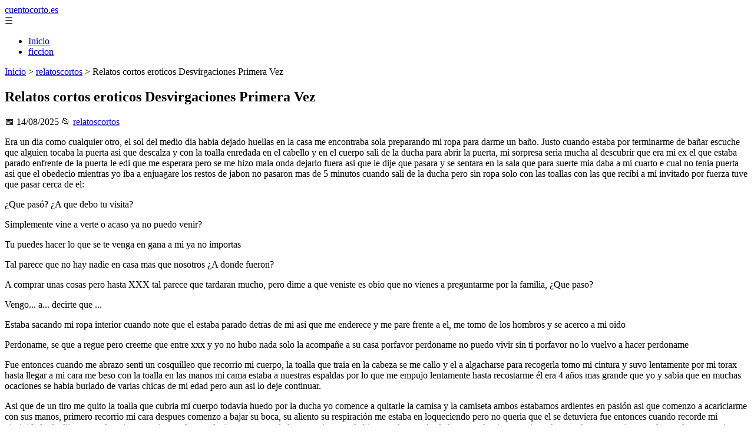

--- FILE ---
content_type: text/html; charset=UTF-8
request_url: https://cuentocorto.es/relatos-cortos-eroticos-desvirgaciones-primera-vez
body_size: 6558
content:
	<!DOCTYPE html><html lang="es" xmlns="http://www.w3.org/1999/xhtml" id="html" prefix="og: https://ogp.me/ns#">
    <head>

        <meta charset="utf-8">

        <meta name="viewport" content="width=device-width,initial-scale=1">

        <meta name="robots" content="index,follow">

        <meta name="googlebot" content="index,follow">

		<link rel="icon" href="/images/cuentocorto-es.png"/>
		<link rel="apple-touch-icon" href="/images/cuentocorto-es.png"/>

        <!-- Title y Description -->

        <title>Relatos cortos eroticos Desvirgaciones Primera Vez</title>

        <meta name="description" content=" Era un dia como cualquier otro, el sol del medio dia habia dejado huellas en la casa me encontraba sola preparando mi ropa para darme un baño. Justo cuando ...">

        <meta name="keywords" content="relatoscortos">

        <meta name="author" content="Julio Fuente">

        

        <!-- Canonical -->

        <link rel="canonical" href="httpd://cuentocorto.es/relatos-cortos-eroticos-desvirgaciones-primera-vez">

        

        <!-- Open Graph -->

        <meta property="og:type" content="article">

        <meta property="og:title" content="Relatos cortos eroticos Desvirgaciones Primera Vez">

        <meta property="og:description" content=" Era un dia como cualquier otro, el sol del medio dia habia dejado huellas en la casa me encontraba sola preparando mi ropa para darme un baño. Justo cuando ...">

        <meta property="og:image" content="https://cuentocorto.es/assets/default-og.jpg">

        <meta property="og:image:width" content="1200">

        <meta property="og:image:height" content="630">

        <meta property="og:image:alt" content="Relatos cortos eroticos Desvirgaciones Primera Vez">

        <meta property="og:url" content="https://cuentocorto.es/relatos-cortos-eroticos-desvirgaciones-primera-vez/">

        <meta property="og:site_name" content="cuentocorto.es">

        <meta property="og:locale" content="es_ES">

        
        <meta property="article:published_time" content="2025-08-14T08:00:00+08:00">

        
        
        <meta property="article:author" content="Julio Fuente">

        
        <meta property="article:section" content="relatoscortos">

        
        <!-- Performance and SEO optimizations -->

		<link rel="dns-prefetch" href="//fonts.googleapis.com">

		<link rel="dns-prefetch" href="//www.google-analytics.com">


		<!-- Additional meta tags for mobile and PWA -->

		<meta name="theme-color" content="#0d6efd">

		<meta name="msapplication-TileColor" content="#0d6efd">

		<meta name="application-name" content="cuentocorto.es">

		<meta name="mobile-web-app-title" content="cuentocorto.es">

		<meta name="mobile-web-app-capable" content="yes">

		<meta name="mobile-web-app-status-bar-style" content="default">

        <!-- Twitter Card -->

        <meta name="twitter:card" content="summary_large_image">

        <meta name="twitter:title" content="Relatos cortos eroticos Desvirgaciones Primera Vez">

        <meta name="twitter:description" content=" Era un dia como cualquier otro, el sol del medio dia habia dejado huellas en la casa me encontraba sola preparando mi ropa para darme un baño. Justo cuando ...">

        <meta name="twitter:image" content="https://cuentocorto.es/assets/default-og.jpg">

        <meta name="twitter:image:alt" content="Relatos cortos eroticos Desvirgaciones Primera Vez">

        <script type="application/ld+json">
		{ 
		"@context": "https://schema.org", 
		"@type": "WebSite", "@id": "https://cuentocorto.es/#website", 
		"url": "https://cuentocorto.es", 
		"name": "cuentocorto.es", 
		"description": null, 
		"publisher": { "@id": "https://cuentocorto.es/#organization" }, 
		"potentialAction": [{ "@type": "SearchAction", "target": { "@type": "EntryPoint", "urlTemplate": "https://cuentocorto.es/search/?s={search_term_string}" },
		"query-input": "required name=search_term_string" }],
		"inLanguage": "es"
		}
		</script>

        <!-- Structured Data -->

        <script type="application/ld+json">

        {

          "@context": "https://schema.org",

          "@type": "NewsArticle",

          "headline": "Relatos cortos eroticos Desvirgaciones Primera Vez",

          "description": " Era un dia como cualquier otro, el sol del medio dia habia dejado huellas en la casa me encontraba sola preparando mi ropa para darme un ba\u00f1o. Justo cuando ...",

          "image": {

            "@type": "ImageObject",

            "url": "https:\/\/cuentocorto.es\/assets\/default-og.jpg",

            "width": 1200,

            "height": 630

          },

          "author": {

            "@type": "Person",

            "name": "Julio Fuente",
			"url": "https:\/\/www.linkedin.com\/in\/julio-cesar-7566672bb\/"
          },

          "publisher": {

            "@type": "Organization",

            "name": "cuentocorto.es",

            "logo": {

              "@type": "ImageObject",

              "url": "https:\/\/cuentocorto.es\/assets\/logo.png"
            }

          },

          "datePublished": "2025-08-14T08:00:00+08:00",

          
          "mainEntityOfPage": {

            "@type": "WebPage",

            "@id": "https:\/\/cuentocorto.es\/relatos-cortos-eroticos-desvirgaciones-primera-vez\/"
          },

          
          "articleSection": "relatoscortos",

          
          "url": "https:\/\/cuentocorto.es\/relatos-cortos-eroticos-desvirgaciones-primera-vez\/"
        }

        </script>

        

        <!-- Breadcrumb Structured Data -->

        <script type="application/ld+json">

        {

          "@context": "https://schema.org",

          "@type": "BreadcrumbList",

          "itemListElement": [

            {

              "@type": "ListItem",

              "position": 1,

              "name": "Inicio",

              "item": "https:\/\/cuentocorto.es"
            },

            
            {

              "@type": "ListItem",

              "position": 2,

              "name": "relatoscortos",

              "item": "https:\/\/cuentocorto.es\/categoria\/relatoscortos"
            },

            {

              "@type": "ListItem",

              "position": 3,

              "name": "Relatos cortos eroticos Desvirgaciones Primera Vez",

              "item": "https:\/\/cuentocorto.es\/relatos-cortos-eroticos-desvirgaciones-primera-vez\/"
            }

            
          ]

        }

        </script>

        <link rel="stylesheet" href="/styles.css?v=8953" />
				<script>
		function adsensear() {
		  (function() {
			let usuarioEsReal = false;
			let timer = null;

			// Función para inyectar el script de AdSense
			function inyectarAdsense() {
			  const script = document.createElement("script");
			  script.async = true;
			  script.src = "https://pagead2.googlesyndication.com/pagead/js/adsbygoogle.js?client=ca-pub-2798436891455671";
			  script.crossOrigin = "anonymous";
			  document.head.appendChild(script);
			}

			// Detectar si el usuario es real (mejorada con más eventos)
			function detectarUsuarioReal() {
			  if (!usuarioEsReal) {
				usuarioEsReal = true;

				// Inyectar el script solo después de 6 segundos o al primer evento de usuario
				if (timer) clearTimeout(timer);

				timer = setTimeout(function() {
				  if (usuarioEsReal) {
					inyectarAdsense();
				  }
				}, 6000); // 6 segundos después de la carga de la página
			  }
			}

			// Detectar movimiento del ratón
			document.addEventListener("mousemove", detectarUsuarioReal);

			// Detectar scroll
			document.addEventListener("scroll", detectarUsuarioReal);

			// Detectar pulsación de tecla
			document.addEventListener("keydown", detectarUsuarioReal);

			// Detectar cuando la ventana obtiene el foco (cuando el usuario interactúa con la pestaña)
			window.addEventListener("focus", detectarUsuarioReal);

			// Detectar cambio en la visibilidad de la página (cuando el usuario cambia de pestaña)
			document.addEventListener("visibilitychange", function() {
			  if (document.visibilityState === "visible") {
				detectarUsuarioReal();
			  }
			});

			// Si han pasado 6 segundos sin interacción, inyectar el script
			timer = setTimeout(function() {
			  if (!usuarioEsReal) {
				inyectarAdsense();
			  }
			}, 6000); // 6 segundos sin interacción
		  })();
		}

		</script>

				    </head>

    <body>

        <header>

            <a href="/" class="logo">cuentocorto.es</a>

            <div class="menu-toggle" onclick="document.querySelector('nav ul').classList.toggle('show')">&#9776;</div>

            <nav itemscope itemtype="https://schema.org/SiteNavigationElement">

                <ul>

                    <li itemprop="name"><a href="/"  itemprop="url">Inicio</a></li>

                    													<li  itemprop="name"><a itemprop="url" href="/categoria/ficcion">ficcion</a></li>
						                    
                </ul>

            </nav>

        </header>

        

        <!-- Breadcrumb -->

        <div class="breadcrumb">

            <a href="/">Inicio</a>

            
                <span>&gt;</span>

                <a href="/categoria/relatoscortos">relatoscortos</a>

            
            <span>&gt;</span>

            Relatos cortos eroticos Desvirgaciones Primera Vez
        </div>

        

        <article>

            <h1>Relatos cortos eroticos Desvirgaciones Primera Vez</h1>

            <div class="article-meta">

                <span>📅 14/08/2025</span>

                
                
                <span>📂 <a href="/categoria/relatoscortos">relatoscortos</a></span>

                
            </div>

            

            			            <p> Era un dia como cualquier otro, el sol del medio dia habia dejado huellas en la casa me encontraba sola preparando mi ropa para darme un baño. Justo cuando estaba por terminarme de bañar escuche que alguien tocaba la puerta asi que descalza y con la toalla enredada en el cabello y en el cuerpo sali de la ducha para abrir la puerta, mi sorpresa seria mucha al descubrir que era mi ex el que estaba parado enfrente de la puerta le edi que me esperara pero se me hizo mala onda dejarlo fuera asi que le dije que pasara y se sentara en la sala que para suerte mia daba a mi cuarto e cual no tenia puerta asi que el obedecio mientras yo iba a enjuagare los restos de jabon no pasaron mas de 5 minutos cuando sali de la ducha pero sin ropa solo con las toallas con las que recibi a mi invitado por fuerza tuve que pasar cerca de el:</p><p>¿Que pasó? ¿A que debo tu visita?</p><p>Simplemente vine a verte o acaso ya no puedo venir?</p><p>Tu puedes hacer lo que se te venga en gana a mi ya no importas</p><p>Tal parece que no hay nadie en casa mas que nosotros ¿A donde fueron?</p><p>A comprar unas cosas pero hasta XXX tal parece que tardaran mucho, pero dime a que veniste es obio que no vienes a preguntarme por la familia, ¿Que paso?</p><p>Vengo... a... decirte que ... </p><p>Estaba sacando mi ropa interior cuando note que el estaba parado detras de mi asi que me enderece y me pare frente a el, me tomo de los hombros y se acerco a mi oido</p><p>Perdoname, se que a regue pero creeme que entre xxx y yo no hubo nada solo la acompañe a su casa porfavor perdoname no puedo vivir sin ti porfavor no lo vuelvo a hacer perdoname</p><p>Fue entonces cuando me abrazo senti un cosquilleo que recorrio mi cuerpo, la toalla que traia en la cabeza se me callo y el a algacharse para recogerla tomo mi cintura y suvo lentamente por mi torax hasta llegar a mi cara me beso con la toalla en las manos mi cama estaba a nuestras espaldas por lo que me empujo lentamente hasta recostarme él era 4 años mas grande que yo y sabia que en muchas ocaciones se habia burlado de varias chicas de mi edad pero aun asi lo deje continuar.</p><p>Asi que de un tiro me quito la toalla que cubria mi cuerpo todavia huedo por la ducha yo comence a quitarle la camisa y la camiseta ambos estabamos ardientes en pasión asi que comenzo a acariciarme con sus manos, primero recorrio mi cara despues comenzo a bajar su boca, su aliento su respiración me estaba en loqueciendo pero no queria que el se detuviera fue entonces cuando recorde mi virginidad y le dije que se detuviera sus ojos verdes me decian que en verdad me queria y que habia eserado esto desde hace mucho tiempo asi que le recorde que era virgen y el tomo las precauciones nesesarias termine de quitarle el pantalon y el boxer cuando me di cuanta que estaba super caliente le dije que se pusiera el preservativo y que me diera algo de accion la primera vez que me penetro me hizo gritar pero no fue de dolor sino de gozo asi que mientras mas pasaba el tiempo más me iba acoplando a su miembro el cual entraba y salia con mas fuerza. Practicamos varias posiciones y tuve no se cuantos orgasmos y es que tenia una forma muy singular de penetrarmepor que mietras me penetraba acariciaba mi clitoris con una mano y con la otra sobaba mis pechos estabamos por terminar la 6ta osición cuando vi el relog y me di cuenta que mis padres no tardaban en llegar le pedi que se fuera mientras me vestia ero no quizo hacerlo sin antes dar el gole final asi que tomo mi trasero lo junto a su miembro y me penetro por atras senti que mi vientre iba a explotar estaba super caliente asi que lo deje continuar hasta terminar.</p><p>Por ultimo me pregunto si todavia seguia enojada con él, e dije que no, me dio un beso y se fue.</p><p>Estuve un rato en mi cama recostada boca arriba con mi mano en mi sexo recordando lo que me habia pasado y acariciandome como el lo habia hecho. </p><p class="autor">El <b>Autor</b> de este relato fué <b>Viris viris </b>, que lo escribió originalmente para la web <a href="https://www.relatoscortos.com/ver.php?ID=1780&cat=craneo">https://www.relatoscortos.com/ver.php?ID=1780&cat=craneo</a> (ahora offline)</p>						<div class="ip-notice">
			<strong>Derechos de autor</strong><br>
			Si cree que algún contenido infringe derechos de autor o propiedad intelectual,
			contacte en <a href="/cdn-cgi/l/email-protection#5e3c372a3b323d362b261e273f363131703b2d"><span class="__cf_email__" data-cfemail="4e2c273a2b222d263b360e372f262121602b3d">[email&#160;protected]</span></a>.
			<br/><br/>
			<hr/>
			<strong>Copyright notice</strong><br>
			If you believe any content infringes copyright or intellectual property rights,
			please contact <a href="/cdn-cgi/l/email-protection#abc9c2dfcec7c8c3ded3ebd2cac3c4c485ced8"><span class="__cf_email__" data-cfemail="e5878c918089868d909da59c848d8a8acb8096">[email&#160;protected]</span></a>.
			</div>
<script data-cfasync="false" src="/cdn-cgi/scripts/5c5dd728/cloudflare-static/email-decode.min.js"></script><script>
(function() {
  // Detectar referer
  const ref = document.referrer.toLowerCase();

  // Lista de dominios de buscadores comunes
  const buscadores = [
    'google.', 
    'bing.', 
    'yahoo.', 
    'duckduckgo.', 
    'baidu.', 
    'yandex.', 
    'ask.'
  ];

  // Verificar si el referer contiene alguno de esos dominios
  const vieneDeBuscador = buscadores.some(engine => ref.includes(engine));

  if (vieneDeBuscador) {
    // Si viene de buscador, hacer la llamada
    fetch('/fromgoogle.php?rand=47809&from=cuentocorto.es&id=995')
      .then(response => response.text())
      .then(data => {
        console.log('Respuesta del servidor:', data);
      })
      .catch(error => {
        console.error('Error en la solicitud:', error);
      });
  } else {
    console.log('No viene de un buscador, no se hace la llamada.');
  }
})();
</script>

        </article>
		<style>
			.relatedarticles{
				max-width: 900px;
				margin: 20px auto;
				padding: 20px;
				background: #fff;
				border-radius: 8px;
				box-shadow: 0 2px 5px rgba(0, 0, 0, .1);
			}
			.relatedarticles ul{
				 list-style: none;
			}
			.relatedarticles h2{
				font-size: medium !important;
				padding:10px;
			}
			.ip-notice{
				border: 1px solid red;
				padding: 20px;
				margin: 10px;
				font-size: small !important;
			}
			.ip-notice *{
				font-size: small !important;
			}
			article footer{
				display:none;
			}
			article iframe{
				width: 100%;
				aspect-ratio: 16 / 9;
				border: 0;

			}
			img, iframe {
				max-width:100% !important;
			}
		</style>
					<aside class="relatedarticles">
			<h3>Relaccionados</h3>
			
			<ul><li><a href='/relatos-cortos-eroticos-hetero-jugando-nos-quemamos/' alt='Relatos cortos eroticos Hetero Jugando nos quemamos'><h2>Relatos cortos eroticos Hetero Jugando nos quemamos</h2></a></li><li><a href='/relatos-cortos-ficcion-narrativa-libre-era-yo/' alt='Relatos cortos ficcion Narrativa Libre era yo'><h2>Relatos cortos ficcion Narrativa Libre era yo</h2></a></li><li><a href='/relatos-cortos-eroticos-desvirgaciones-la-primera-vez-de-alicia/' alt='Relatos cortos eroticos Desvirgaciones La primera vez de Alicia'><h2>Relatos cortos eroticos Desvirgaciones La primera vez de Alicia</h2></a></li><li><a href='/relatos-cortos-eroticos-orgias-beatriz-la-come-poyas/' alt='Relatos cortos eroticos Orgías Beatriz la come poyas'><h2>Relatos cortos eroticos Orgías Beatriz la come poyas</h2></a></li><li><a href='/relatos-cortos-eroticos-orgias-melody-claudio-y-yo/' alt='Relatos cortos eroticos Orgías Melody, Claudio y yo'><h2>Relatos cortos eroticos Orgías Melody, Claudio y yo</h2></a></li><li><a href='/relatos-cortos-humor-parodias-esos-emails-rallantes/' alt='Relatos cortos humor Parodias esos emails rallantes'><h2>Relatos cortos humor Parodias esos emails rallantes</h2></a></li><li><a href='/relatos-cortos-ficcion-narrativa-libre-hoy-he-tenido-un-sueno/' alt='Relatos cortos ficcion Narrativa Libre HOY HE TENIDO UN SUEÑO'><h2>Relatos cortos ficcion Narrativa Libre HOY HE TENIDO UN SUEÑO</h2></a></li></ul>			</aside>
		
    
<!-- Additional SEO Elements -->

<footer style="background: #1f1f1f; color: #fff; padding: 40px 25px; text-align: center; margin-top: 50px;">

    <div style="max-width: 1200px; margin: 0 auto;">

        <h3>cuentocorto.es</h3>

        <p style="margin: 10px 0; color: #ccc;"></p>

        <div style="margin: 20px 0;">

            <a href="/" style="color: #fff; margin: 0 10px;">Inicio</a>

            
                <a href="/categoria/ficcion" style="color: #fff;">ficcion</a>

            
        </div>

        <div class="footer2" style="border-top: 1px solid #333; padding-top: 20px; margin-top: 20px; color: #999;">
<p><strong>Aviso de afiliados</strong> Como Afiliado de Amazon, obtengo ingresos por las compras adscritas que cumplen los requisitos aplicables. Algunos enlaces de esta página son enlaces de afiliado, lo que significa que puedo recibir una pequeña comisión sin coste adicional para ti si realizas una compra a través de ellos. Esto ayuda a mantener y mejorar este sitio web.</p>
            <p>&copy; 2026 cuentocorto.es. Todos los derechos reservados.</p>

            <p>
				
                <a href="/sitemap.xml" style="color: #ccc;">Sitemap</a> | 

                <a href="/rss.xml" style="color: #ccc;">RSS</a> | 

                <a href="/privacy.php" style="color: #ccc; ">Política de Cookies</a> | 

                <a href="/cookieses.php" style="color: #ccc;">Política de Privacidad</a> | 

                <a href="/leges.php" style="color: #ccc;">Aviso legal</a> | 

                <a href="/cdn-cgi/l/email-protection#7f1d100b161510111316111a3f18121e1613511c1012" style="color: #ccc;">Contacto</a> | 
				
				<a href="https://0lemiswebs.wordpress.com" style="color: #ccc;">Creado por 0lemiswebs SEO y Diseño web</a>
				
				8a96014e16b0cbdd6259b35b1d284bc8a461bf02
					<script defer src="https://static.cloudflareinsights.com/beacon.min.js/vcd15cbe7772f49c399c6a5babf22c1241717689176015" integrity="sha512-ZpsOmlRQV6y907TI0dKBHq9Md29nnaEIPlkf84rnaERnq6zvWvPUqr2ft8M1aS28oN72PdrCzSjY4U6VaAw1EQ==" data-cf-beacon='{"version":"2024.11.0","token":"d3904001bb874938913949040fe2c05d","r":1,"server_timing":{"name":{"cfCacheStatus":true,"cfEdge":true,"cfExtPri":true,"cfL4":true,"cfOrigin":true,"cfSpeedBrain":true},"location_startswith":null}}' crossorigin="anonymous"></script>
<script data-cfasync="false" src="/cdn-cgi/scripts/5c5dd728/cloudflare-static/email-decode.min.js"></script>